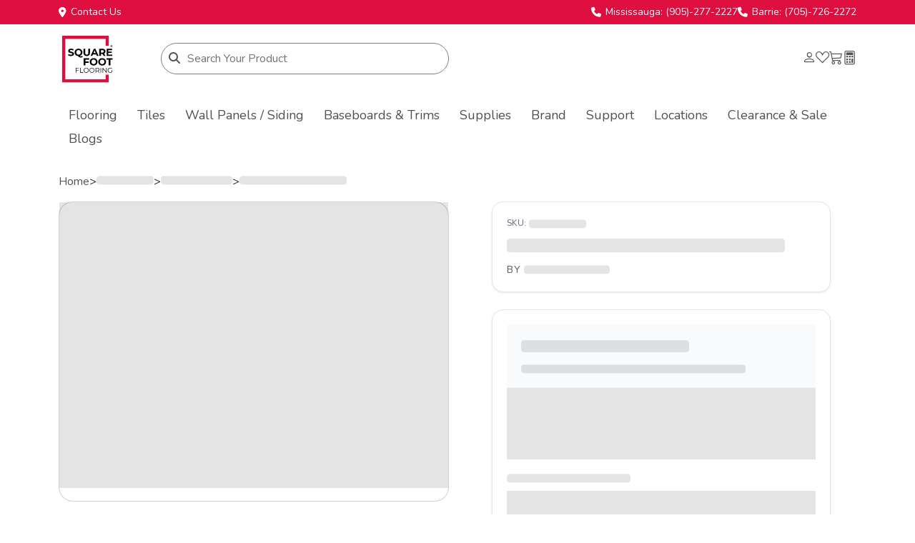

--- FILE ---
content_type: text/html
request_url: https://squarefootflooring.com/explorer-anderson-tuftex/cascade-00550-explorer-anderson-tuftex-carpet/
body_size: 1431
content:
<!doctype html><html lang="en"><head><meta charset="utf-8"/><meta name="ahrefs-site-verification" content="4afaddbbd9f0beb58a609629e952fd048b6a031a2c27acc6045195b367bc409f"><meta name="p:domain_verify" content="233ada4de3a51ed7e3d2c63ce316d381"/><meta name="google-site-verification" content="c1LBaz9dvXfGyVso0wyuAPE78ls4QrGtkAAuzTcmtfM"/><meta name="yandex-verification" content="c13b0783ae84d160"/><meta http-equiv="Cross-Origin-Opener-Policy" content="same-origin-allow-popups"><link rel="icon" href="https://squarefootflooring.com/favicon.ico" type="image/x-icon"><link rel="shortcut icon" href="https://squarefootflooring.com/favicon.ico" type="image/x-icon"><meta name="viewport" content="width=device-width,initial-scale=1"/><link rel="apple-touch-icon" href="https://squarefootflooring.com/apple-touch-icon.png"/><link rel="icon" type="image/png" sizes="16x16" href="https://squarefootflooring.com/favicon-16x16.png"/><link rel="icon" type="image/png" sizes="32x32" href="https://squarefootflooring.com/favicon-32x32.png"/><link rel="icon" type="image/png" sizes="48x48" href="https://squarefootflooring.com/favicon-32x32.png"/><link rel="icon" type="image/png" href="https://squarefootflooring.com/android-chrome-512x512.png"/><link rel="stylesheet" href="https://cdn.jsdelivr.net/npm/bootstrap-icons@1.11.1/font/bootstrap-icons.css"/><link rel="stylesheet" href="https://cdnjs.cloudflare.com/ajax/libs/font-awesome/6.4.2/css/all.min.css" integrity="sha512-z3gLpd7yknf1YoNbCzqRKc4qyor8gaKU1qmn+CShxbuBusANI9QpRohGBreCFkKxLhei6S9CQXFEbbKuqLg0DA==" crossorigin="anonymous" referrerpolicy="no-referrer"/><link href="https://cdn.jsdelivr.net/npm/bootstrap@5.3.2/dist/css/bootstrap.min.css" rel="stylesheet" integrity="sha384-T3c6CoIi6uLrA9TneNEoa7RxnatzjcDSCmG1MXxSR1GAsXEV/Dwwykc2MPK8M2HN" crossorigin="anonymous"/><link rel="stylesheet" href="https://squarefootflooring.com/api/global-css/global.css"/><meta name="robots" content="index, follow"/><title>Hardwood, Vinyl, Carpet & Tile Flooring Store | Squarefoot Flooring</title><script async src="https://www.googletagmanager.com/gtag/js?id=G-1497KW1R1D"></script><script>function gtag(){dataLayer.push(arguments)}window.dataLayer=window.dataLayer||[],gtag("js",new Date),gtag("config","G-1497KW1R1D")</script><script>!function(e,t,a,n){e[n]=e[n]||[],e[n].push({"gtm.start":(new Date).getTime(),event:"gtm.js"});var g=t.getElementsByTagName(a)[0],m=t.createElement(a);m.async=!0,m.src="https://www.googletagmanager.com/gtm.js?id=GTM-NNHKPR9",g.parentNode.insertBefore(m,g)}(window,document,"script","dataLayer")</script><script defer="defer" src="/static/js/main.504a7f67.js"></script><link href="/static/css/main.00d5232c.css" rel="stylesheet"></head><body><noscript>You need to enable JavaScript to run this app.</noscript><div id="root"></div><script src="https://cdn.jsdelivr.net/npm/bootstrap@5.3.2/dist/js/bootstrap.bundle.min.js" integrity="sha384-C6RzsynM9kWDrMNeT87bh95OGNyZPhcTNXj1NW7RuBCsyN/o0jlpcV8Qyq46cDfL" crossorigin="anonymous"></script></body></html>

--- FILE ---
content_type: text/css; charset=utf-8
request_url: https://squarefootflooring.com/api/global-css/global.css
body_size: 177
content:
/* No global CSS published yet - Configure and publish CSS in admin panel */

--- FILE ---
content_type: image/svg+xml
request_url: https://squarefootflooring.com/square-foot-logo.svg
body_size: 19753
content:
<svg xmlns="http://www.w3.org/2000/svg" xmlns:xlink="http://www.w3.org/1999/xlink" width="500" zoomAndPan="magnify" viewBox="0 0 375 374.999991" height="500" preserveAspectRatio="xMidYMid meet" version="1.0"><defs><g/><clipPath id="191455c9d3"><path d="M 22.933594 37.503906 L 329.402344 37.503906 L 329.402344 344.222656 L 22.933594 344.222656 Z M 22.933594 37.503906 " clip-rule="nonzero"/></clipPath><clipPath id="eaec55b20d"><path d="M 338.464844 98.878906 L 354.964844 98.878906 L 354.964844 115.378906 L 338.464844 115.378906 Z M 338.464844 98.878906 " clip-rule="nonzero"/></clipPath></defs><rect x="-37.5" width="450" fill="#ffffff" y="-37.499999" height="449.999989" fill-opacity="1"/><rect x="-37.5" width="450" fill="#ffffff" y="-37.499999" height="449.999989" fill-opacity="1"/><g clip-path="url(#191455c9d3)"><path stroke-linecap="butt" transform="matrix(0.75, 0, 0, 0.75, 22.93166, 37.505026)" fill="none" stroke-linejoin="miter" d="M 0.00257893 -0.00149238 L 408.622397 -0.00149238 L 408.622397 408.956868 L 0.00257893 408.956868 Z M 0.00257893 -0.00149238 " stroke="#de0f3f" stroke-width="56" stroke-opacity="1" stroke-miterlimit="4"/></g><path fill="#ffffff" d="M 155.863281 251.382812 L 155.863281 189.132812 L 56.710938 189.132812 L 56.710938 104.382812 L 358.386719 104.382812 L 358.386719 251.382812 L 155.863281 251.382812 " fill-opacity="1" fill-rule="nonzero"/><g fill="#000000" fill-opacity="1"><g transform="translate(59.923693, 170.009307)"><g><path d="M 20.953125 0.796875 C 17.253906 0.796875 13.671875 0.296875 10.203125 -0.703125 C 6.742188 -1.703125 3.96875 -3.007812 1.875 -4.625 L 5.5625 -12.78125 C 7.5625 -11.3125 9.945312 -10.128906 12.71875 -9.234375 C 15.488281 -8.347656 18.253906 -7.90625 21.015625 -7.90625 C 24.097656 -7.90625 26.375 -8.359375 27.84375 -9.265625 C 29.320312 -10.179688 30.0625 -11.398438 30.0625 -12.921875 C 30.0625 -14.035156 29.625 -14.960938 28.75 -15.703125 C 27.882812 -16.441406 26.769531 -17.03125 25.40625 -17.46875 C 24.039062 -17.914062 22.203125 -18.410156 19.890625 -18.953125 C 16.316406 -19.796875 13.390625 -20.640625 11.109375 -21.484375 C 8.835938 -22.335938 6.882812 -23.703125 5.25 -25.578125 C 3.625 -27.453125 2.8125 -29.953125 2.8125 -33.078125 C 2.8125 -35.796875 3.546875 -38.257812 5.015625 -40.46875 C 6.492188 -42.675781 8.71875 -44.425781 11.6875 -45.71875 C 14.65625 -47.019531 18.28125 -47.671875 22.5625 -47.671875 C 25.550781 -47.671875 28.472656 -47.3125 31.328125 -46.59375 C 34.191406 -45.882812 36.691406 -44.859375 38.828125 -43.515625 L 35.484375 -35.28125 C 31.148438 -37.738281 26.820312 -38.96875 22.5 -38.96875 C 19.457031 -38.96875 17.210938 -38.472656 15.765625 -37.484375 C 14.316406 -36.503906 13.59375 -35.210938 13.59375 -33.609375 C 13.59375 -32.003906 14.425781 -30.8125 16.09375 -30.03125 C 17.769531 -29.25 20.328125 -28.476562 23.765625 -27.71875 C 27.335938 -26.875 30.257812 -26.023438 32.53125 -25.171875 C 34.8125 -24.328125 36.765625 -22.988281 38.390625 -21.15625 C 40.023438 -19.320312 40.84375 -16.84375 40.84375 -13.71875 C 40.84375 -11.039062 40.09375 -8.597656 38.59375 -6.390625 C 37.101562 -4.179688 34.863281 -2.429688 31.875 -1.140625 C 28.882812 0.148438 25.242188 0.796875 20.953125 0.796875 Z M 20.953125 0.796875 "/></g></g></g><g fill="#000000" fill-opacity="1"><g transform="translate(102.10154, 170.009307)"><g><path d="M 56.234375 5.015625 C 54.722656 6.890625 52.882812 8.316406 50.71875 9.296875 C 48.550781 10.285156 46.175781 10.78125 43.59375 10.78125 C 40.101562 10.78125 36.953125 10.03125 34.140625 8.53125 C 31.328125 7.039062 28.113281 4.398438 24.5 0.609375 C 20.257812 0.0664062 16.476562 -1.296875 13.15625 -3.484375 C 9.832031 -5.671875 7.242188 -8.492188 5.390625 -11.953125 C 3.535156 -15.410156 2.609375 -19.238281 2.609375 -23.4375 C 2.609375 -28.03125 3.710938 -32.164062 5.921875 -35.84375 C 8.128906 -39.53125 11.1875 -42.421875 15.09375 -44.515625 C 19 -46.617188 23.382812 -47.671875 28.25 -47.671875 C 33.113281 -47.671875 37.488281 -46.617188 41.375 -44.515625 C 45.257812 -42.421875 48.316406 -39.53125 50.546875 -35.84375 C 52.773438 -32.164062 53.890625 -28.03125 53.890625 -23.4375 C 53.890625 -17.988281 52.359375 -13.210938 49.296875 -9.109375 C 46.242188 -5.003906 42.195312 -2.144531 37.15625 -0.53125 C 38.269531 0.625 39.351562 1.457031 40.40625 1.96875 C 41.457031 2.488281 42.582031 2.75 43.78125 2.75 C 46.6875 2.75 49.234375 1.585938 51.421875 -0.734375 Z M 13.59375 -23.4375 C 13.59375 -20.53125 14.226562 -17.9375 15.5 -15.65625 C 16.769531 -13.382812 18.519531 -11.613281 20.75 -10.34375 C 22.988281 -9.070312 25.488281 -8.4375 28.25 -8.4375 C 31.019531 -8.4375 33.519531 -9.070312 35.75 -10.34375 C 37.976562 -11.613281 39.726562 -13.382812 41 -15.65625 C 42.28125 -17.9375 42.921875 -20.53125 42.921875 -23.4375 C 42.921875 -26.332031 42.28125 -28.914062 41 -31.1875 C 39.726562 -33.46875 37.976562 -35.242188 35.75 -36.515625 C 33.519531 -37.796875 31.019531 -38.4375 28.25 -38.4375 C 25.488281 -38.4375 22.988281 -37.796875 20.75 -36.515625 C 18.519531 -35.242188 16.769531 -33.46875 15.5 -31.1875 C 14.226562 -28.914062 13.59375 -26.332031 13.59375 -23.4375 Z M 13.59375 -23.4375 "/></g></g></g><g fill="#000000" fill-opacity="1"><g transform="translate(158.070905, 170.009307)"><g><path d="M 26.375 0.796875 C 19.6875 0.796875 14.476562 -1.050781 10.75 -4.75 C 7.019531 -8.457031 5.15625 -13.75 5.15625 -20.625 L 5.15625 -46.875 L 16 -46.875 L 16 -21.015625 C 16 -12.628906 19.484375 -8.4375 26.453125 -8.4375 C 29.835938 -8.4375 32.421875 -9.453125 34.203125 -11.484375 C 35.992188 -13.515625 36.890625 -16.691406 36.890625 -21.015625 L 36.890625 -46.875 L 47.609375 -46.875 L 47.609375 -20.625 C 47.609375 -13.75 45.742188 -8.457031 42.015625 -4.75 C 38.285156 -1.050781 33.070312 0.796875 26.375 0.796875 Z M 26.375 0.796875 "/></g></g></g><g fill="#000000" fill-opacity="1"><g transform="translate(210.291127, 170.009307)"><g><path d="M 36.421875 -10.046875 L 14.65625 -10.046875 L 10.515625 0 L -0.609375 0 L 20.28125 -46.875 L 31 -46.875 L 51.953125 0 L 40.578125 0 Z M 33.015625 -18.28125 L 25.578125 -36.21875 L 18.140625 -18.28125 Z M 33.015625 -18.28125 "/></g></g></g><g fill="#000000" fill-opacity="1"><g transform="translate(261.038461, 170.009307)"><g><path d="M 35.421875 0 L 26.375 -13.0625 L 16.40625 -13.0625 L 16.40625 0 L 5.5625 0 L 5.5625 -46.875 L 25.84375 -46.875 C 30 -46.875 33.601562 -46.179688 36.65625 -44.796875 C 39.71875 -43.410156 42.070312 -41.441406 43.71875 -38.890625 C 45.375 -36.347656 46.203125 -33.335938 46.203125 -29.859375 C 46.203125 -26.378906 45.363281 -23.378906 43.6875 -20.859375 C 42.007812 -18.335938 39.632812 -16.40625 36.5625 -15.0625 L 47.0625 0 Z M 35.21875 -29.859375 C 35.21875 -32.492188 34.367188 -34.515625 32.671875 -35.921875 C 30.972656 -37.328125 28.492188 -38.03125 25.234375 -38.03125 L 16.40625 -38.03125 L 16.40625 -21.6875 L 25.234375 -21.6875 C 28.492188 -21.6875 30.972656 -22.398438 32.671875 -23.828125 C 34.367188 -25.265625 35.21875 -27.273438 35.21875 -29.859375 Z M 35.21875 -29.859375 "/></g></g></g><g fill="#000000" fill-opacity="1"><g transform="translate(309.710363, 170.009307)"><g><path d="M 41.84375 -8.703125 L 41.84375 0 L 5.5625 0 L 5.5625 -46.875 L 40.96875 -46.875 L 40.96875 -38.15625 L 16.34375 -38.15625 L 16.34375 -27.984375 L 38.09375 -27.984375 L 38.09375 -19.546875 L 16.34375 -19.546875 L 16.34375 -8.703125 Z M 41.84375 -8.703125 "/></g></g></g><g fill="#000000" fill-opacity="1"><g transform="translate(159.076031, 232.259303)"><g><path d="M 16.40625 -38.15625 L 16.40625 -25.78125 L 38.09375 -25.78125 L 38.09375 -17.078125 L 16.40625 -17.078125 L 16.40625 0 L 5.5625 0 L 5.5625 -46.875 L 40.96875 -46.875 L 40.96875 -38.15625 Z M 16.40625 -38.15625 "/></g></g></g><g fill="#000000" fill-opacity="1"><g transform="translate(201.320826, 232.259303)"><g><path d="M 28.25 0.796875 C 23.382812 0.796875 19 -0.25 15.09375 -2.34375 C 11.1875 -4.4375 8.128906 -7.320312 5.921875 -11 C 3.710938 -14.6875 2.609375 -18.832031 2.609375 -23.4375 C 2.609375 -28.03125 3.710938 -32.164062 5.921875 -35.84375 C 8.128906 -39.53125 11.1875 -42.421875 15.09375 -44.515625 C 19 -46.617188 23.382812 -47.671875 28.25 -47.671875 C 33.113281 -47.671875 37.488281 -46.617188 41.375 -44.515625 C 45.257812 -42.421875 48.316406 -39.53125 50.546875 -35.84375 C 52.773438 -32.164062 53.890625 -28.03125 53.890625 -23.4375 C 53.890625 -18.832031 52.773438 -14.6875 50.546875 -11 C 48.316406 -7.320312 45.257812 -4.4375 41.375 -2.34375 C 37.488281 -0.25 33.113281 0.796875 28.25 0.796875 Z M 28.25 -8.4375 C 31.019531 -8.4375 33.519531 -9.070312 35.75 -10.34375 C 37.976562 -11.613281 39.726562 -13.382812 41 -15.65625 C 42.28125 -17.9375 42.921875 -20.53125 42.921875 -23.4375 C 42.921875 -26.332031 42.28125 -28.914062 41 -31.1875 C 39.726562 -33.46875 37.976562 -35.242188 35.75 -36.515625 C 33.519531 -37.796875 31.019531 -38.4375 28.25 -38.4375 C 25.488281 -38.4375 22.988281 -37.796875 20.75 -36.515625 C 18.519531 -35.242188 16.769531 -33.46875 15.5 -31.1875 C 14.226562 -28.914062 13.59375 -26.332031 13.59375 -23.4375 C 13.59375 -20.53125 14.226562 -17.9375 15.5 -15.65625 C 16.769531 -13.382812 18.519531 -11.613281 20.75 -10.34375 C 22.988281 -9.070312 25.488281 -8.4375 28.25 -8.4375 Z M 28.25 -8.4375 "/></g></g></g><g fill="#000000" fill-opacity="1"><g transform="translate(257.29019, 232.259303)"><g><path d="M 28.25 0.796875 C 23.382812 0.796875 19 -0.25 15.09375 -2.34375 C 11.1875 -4.4375 8.128906 -7.320312 5.921875 -11 C 3.710938 -14.6875 2.609375 -18.832031 2.609375 -23.4375 C 2.609375 -28.03125 3.710938 -32.164062 5.921875 -35.84375 C 8.128906 -39.53125 11.1875 -42.421875 15.09375 -44.515625 C 19 -46.617188 23.382812 -47.671875 28.25 -47.671875 C 33.113281 -47.671875 37.488281 -46.617188 41.375 -44.515625 C 45.257812 -42.421875 48.316406 -39.53125 50.546875 -35.84375 C 52.773438 -32.164062 53.890625 -28.03125 53.890625 -23.4375 C 53.890625 -18.832031 52.773438 -14.6875 50.546875 -11 C 48.316406 -7.320312 45.257812 -4.4375 41.375 -2.34375 C 37.488281 -0.25 33.113281 0.796875 28.25 0.796875 Z M 28.25 -8.4375 C 31.019531 -8.4375 33.519531 -9.070312 35.75 -10.34375 C 37.976562 -11.613281 39.726562 -13.382812 41 -15.65625 C 42.28125 -17.9375 42.921875 -20.53125 42.921875 -23.4375 C 42.921875 -26.332031 42.28125 -28.914062 41 -31.1875 C 39.726562 -33.46875 37.976562 -35.242188 35.75 -36.515625 C 33.519531 -37.796875 31.019531 -38.4375 28.25 -38.4375 C 25.488281 -38.4375 22.988281 -37.796875 20.75 -36.515625 C 18.519531 -35.242188 16.769531 -33.46875 15.5 -31.1875 C 14.226562 -28.914062 13.59375 -26.332031 13.59375 -23.4375 C 13.59375 -20.53125 14.226562 -17.9375 15.5 -15.65625 C 16.769531 -13.382812 18.519531 -11.613281 20.75 -10.34375 C 22.988281 -9.070312 25.488281 -8.4375 28.25 -8.4375 Z M 28.25 -8.4375 "/></g></g></g><g fill="#000000" fill-opacity="1"><g transform="translate(313.259565, 232.259303)"><g><path d="M 15.265625 -38.03125 L 0.265625 -38.03125 L 0.265625 -46.875 L 41.109375 -46.875 L 41.109375 -38.03125 L 26.109375 -38.03125 L 26.109375 0 L 15.265625 0 Z M 15.265625 -38.03125 "/></g></g></g><path fill="#000000" d="M 344.300781 105.707031 L 344.300781 109.859375 L 342.710938 109.859375 L 342.710938 105.707031 L 341.578125 105.707031 L 341.578125 104.398438 L 345.433594 104.398438 L 345.433594 105.707031 L 344.300781 105.707031 " fill-opacity="1" fill-rule="nonzero"/><path fill="#000000" d="M 351.851562 104.398438 L 351.851562 109.859375 L 350.292969 109.859375 L 350.292969 105.953125 L 349.28125 109.859375 L 348.21875 109.859375 L 347.167969 105.953125 L 347.167969 109.859375 L 345.910156 109.859375 L 345.910156 104.398438 L 348.101562 104.398438 L 348.894531 107.296875 L 349.652344 104.398438 L 351.851562 104.398438 " fill-opacity="1" fill-rule="nonzero"/><g clip-path="url(#eaec55b20d)"><path fill="#000000" d="M 346.714844 100.226562 C 342.90625 100.226562 339.808594 103.324219 339.808594 107.128906 C 339.808594 110.9375 342.90625 114.035156 346.714844 114.035156 C 350.523438 114.035156 353.621094 110.9375 353.621094 107.128906 C 353.621094 103.324219 350.523438 100.226562 346.714844 100.226562 Z M 346.714844 115.382812 C 345.601562 115.382812 344.519531 115.164062 343.503906 114.734375 C 342.519531 114.316406 341.640625 113.722656 340.882812 112.964844 C 340.125 112.207031 339.527344 111.324219 339.113281 110.34375 C 338.683594 109.324219 338.464844 108.246094 338.464844 107.128906 C 338.464844 106.015625 338.683594 104.9375 339.113281 103.917969 C 339.527344 102.9375 340.125 102.054688 340.882812 101.296875 C 341.640625 100.539062 342.519531 99.945312 343.503906 99.527344 C 344.519531 99.097656 345.601562 98.878906 346.714844 98.878906 C 347.828125 98.878906 348.910156 99.097656 349.925781 99.527344 C 350.910156 99.945312 351.792969 100.539062 352.550781 101.296875 C 353.304688 102.054688 353.902344 102.9375 354.316406 103.917969 C 354.746094 104.9375 354.964844 106.015625 354.964844 107.128906 C 354.964844 108.246094 354.746094 109.324219 354.316406 110.34375 C 353.902344 111.324219 353.304688 112.207031 352.550781 112.964844 C 351.792969 113.722656 350.910156 114.316406 349.925781 114.734375 C 348.910156 115.164062 347.828125 115.382812 346.714844 115.382812 " fill-opacity="1" fill-rule="nonzero"/></g><path fill="#ffffff" d="M 104.933594 234.933594 L 357.175781 234.933594 L 357.175781 292.929688 L 104.933594 292.929688 L 104.933594 234.933594 " fill-opacity="1" fill-rule="nonzero"/><g fill="#000000" fill-opacity="1"><g transform="translate(107.196937, 279.985528)"><g><path d="M 8.5 -28.78125 L 8.5 -16.328125 L 24.890625 -16.328125 L 24.890625 -13.4375 L 8.5 -13.4375 L 8.5 0 L 5.15625 0 L 5.15625 -31.671875 L 26.875 -31.671875 L 26.875 -28.78125 Z M 8.5 -28.78125 "/></g></g></g><g fill="#000000" fill-opacity="1"><g transform="translate(135.564906, 279.985528)"><g><path d="M 5.15625 -31.671875 L 8.5 -31.671875 L 8.5 -2.890625 L 26.25 -2.890625 L 26.25 0 L 5.15625 0 Z M 5.15625 -31.671875 "/></g></g></g><g fill="#000000" fill-opacity="1"><g transform="translate(161.942127, 279.985528)"><g><path d="M 19 0.265625 C 15.863281 0.265625 13.019531 -0.429688 10.46875 -1.828125 C 7.925781 -3.234375 5.9375 -5.15625 4.5 -7.59375 C 3.070312 -10.039062 2.359375 -12.789062 2.359375 -15.84375 C 2.359375 -18.882812 3.070312 -21.625 4.5 -24.0625 C 5.9375 -26.507812 7.925781 -28.4375 10.46875 -29.84375 C 13.019531 -31.25 15.863281 -31.953125 19 -31.953125 C 22.144531 -31.953125 24.972656 -31.253906 27.484375 -29.859375 C 30.003906 -28.472656 31.988281 -26.550781 33.4375 -24.09375 C 34.882812 -21.632812 35.609375 -18.882812 35.609375 -15.84375 C 35.609375 -12.789062 34.882812 -10.035156 33.4375 -7.578125 C 31.988281 -5.117188 30.003906 -3.195312 27.484375 -1.8125 C 24.972656 -0.425781 22.144531 0.265625 19 0.265625 Z M 19 -2.71875 C 21.507812 -2.71875 23.773438 -3.28125 25.796875 -4.40625 C 27.816406 -5.539062 29.398438 -7.109375 30.546875 -9.109375 C 31.691406 -11.117188 32.265625 -13.363281 32.265625 -15.84375 C 32.265625 -18.3125 31.691406 -20.546875 30.546875 -22.546875 C 29.398438 -24.554688 27.816406 -26.125 25.796875 -27.25 C 23.773438 -28.382812 21.507812 -28.953125 19 -28.953125 C 16.5 -28.953125 14.226562 -28.382812 12.1875 -27.25 C 10.15625 -26.125 8.554688 -24.554688 7.390625 -22.546875 C 6.234375 -20.546875 5.65625 -18.3125 5.65625 -15.84375 C 5.65625 -13.363281 6.234375 -11.117188 7.390625 -9.109375 C 8.554688 -7.109375 10.15625 -5.539062 12.1875 -4.40625 C 14.226562 -3.28125 16.5 -2.71875 19 -2.71875 Z M 19 -2.71875 "/></g></g></g><g fill="#000000" fill-opacity="1"><g transform="translate(199.630392, 279.985528)"><g><path d="M 19 0.265625 C 15.863281 0.265625 13.019531 -0.429688 10.46875 -1.828125 C 7.925781 -3.234375 5.9375 -5.15625 4.5 -7.59375 C 3.070312 -10.039062 2.359375 -12.789062 2.359375 -15.84375 C 2.359375 -18.882812 3.070312 -21.625 4.5 -24.0625 C 5.9375 -26.507812 7.925781 -28.4375 10.46875 -29.84375 C 13.019531 -31.25 15.863281 -31.953125 19 -31.953125 C 22.144531 -31.953125 24.972656 -31.253906 27.484375 -29.859375 C 30.003906 -28.472656 31.988281 -26.550781 33.4375 -24.09375 C 34.882812 -21.632812 35.609375 -18.882812 35.609375 -15.84375 C 35.609375 -12.789062 34.882812 -10.035156 33.4375 -7.578125 C 31.988281 -5.117188 30.003906 -3.195312 27.484375 -1.8125 C 24.972656 -0.425781 22.144531 0.265625 19 0.265625 Z M 19 -2.71875 C 21.507812 -2.71875 23.773438 -3.28125 25.796875 -4.40625 C 27.816406 -5.539062 29.398438 -7.109375 30.546875 -9.109375 C 31.691406 -11.117188 32.265625 -13.363281 32.265625 -15.84375 C 32.265625 -18.3125 31.691406 -20.546875 30.546875 -22.546875 C 29.398438 -24.554688 27.816406 -26.125 25.796875 -27.25 C 23.773438 -28.382812 21.507812 -28.953125 19 -28.953125 C 16.5 -28.953125 14.226562 -28.382812 12.1875 -27.25 C 10.15625 -26.125 8.554688 -24.554688 7.390625 -22.546875 C 6.234375 -20.546875 5.65625 -18.3125 5.65625 -15.84375 C 5.65625 -13.363281 6.234375 -11.117188 7.390625 -9.109375 C 8.554688 -7.109375 10.15625 -5.539062 12.1875 -4.40625 C 14.226562 -3.28125 16.5 -2.71875 19 -2.71875 Z M 19 -2.71875 "/></g></g></g><g fill="#000000" fill-opacity="1"><g transform="translate(237.318657, 279.985528)"><g><path d="M 26.78125 0 L 19.546875 -10.1875 C 18.734375 -10.09375 17.890625 -10.046875 17.015625 -10.046875 L 8.5 -10.046875 L 8.5 0 L 5.15625 0 L 5.15625 -31.671875 L 17.015625 -31.671875 C 21.054688 -31.671875 24.222656 -30.707031 26.515625 -28.78125 C 28.804688 -26.851562 29.953125 -24.195312 29.953125 -20.8125 C 29.953125 -18.34375 29.328125 -16.253906 28.078125 -14.546875 C 26.828125 -12.835938 25.039062 -11.609375 22.71875 -10.859375 L 30.453125 0 Z M 16.921875 -12.890625 C 20.054688 -12.890625 22.453125 -13.582031 24.109375 -14.96875 C 25.773438 -16.363281 26.609375 -18.3125 26.609375 -20.8125 C 26.609375 -23.375 25.773438 -25.34375 24.109375 -26.71875 C 22.453125 -28.09375 20.054688 -28.78125 16.921875 -28.78125 L 8.5 -28.78125 L 8.5 -12.890625 Z M 16.921875 -12.890625 "/></g></g></g><g fill="#000000" fill-opacity="1"><g transform="translate(269.7586, 279.985528)"><g><path d="M 5.15625 -31.671875 L 8.5 -31.671875 L 8.5 0 L 5.15625 0 Z M 5.15625 -31.671875 "/></g></g></g><g fill="#000000" fill-opacity="1"><g transform="translate(283.150751, 279.985528)"><g><path d="M 31.625 -31.671875 L 31.625 0 L 28.875 0 L 8.5 -25.703125 L 8.5 0 L 5.15625 0 L 5.15625 -31.671875 L 7.921875 -31.671875 L 28.328125 -5.96875 L 28.328125 -31.671875 Z M 31.625 -31.671875 "/></g></g></g><g fill="#000000" fill-opacity="1"><g transform="translate(319.662668, 279.985528)"><g><path d="M 27.46875 -15.84375 L 30.671875 -15.84375 L 30.671875 -3.75 C 29.203125 -2.457031 27.457031 -1.460938 25.4375 -0.765625 C 23.414062 -0.078125 21.285156 0.265625 19.046875 0.265625 C 15.878906 0.265625 13.03125 -0.425781 10.5 -1.8125 C 7.96875 -3.195312 5.976562 -5.117188 4.53125 -7.578125 C 3.082031 -10.035156 2.359375 -12.789062 2.359375 -15.84375 C 2.359375 -18.882812 3.082031 -21.632812 4.53125 -24.09375 C 5.976562 -26.550781 7.96875 -28.472656 10.5 -29.859375 C 13.03125 -31.253906 15.894531 -31.953125 19.09375 -31.953125 C 21.507812 -31.953125 23.726562 -31.566406 25.75 -30.796875 C 27.769531 -30.023438 29.472656 -28.882812 30.859375 -27.375 L 28.78125 -25.25 C 26.269531 -27.71875 23.085938 -28.953125 19.234375 -28.953125 C 16.671875 -28.953125 14.351562 -28.382812 12.28125 -27.25 C 10.21875 -26.125 8.597656 -24.554688 7.421875 -22.546875 C 6.242188 -20.546875 5.65625 -18.3125 5.65625 -15.84375 C 5.65625 -13.363281 6.242188 -11.128906 7.421875 -9.140625 C 8.597656 -7.148438 10.210938 -5.582031 12.265625 -4.4375 C 14.316406 -3.289062 16.625 -2.71875 19.1875 -2.71875 C 22.445312 -2.71875 25.207031 -3.53125 27.46875 -5.15625 Z M 27.46875 -15.84375 "/></g></g></g></svg>